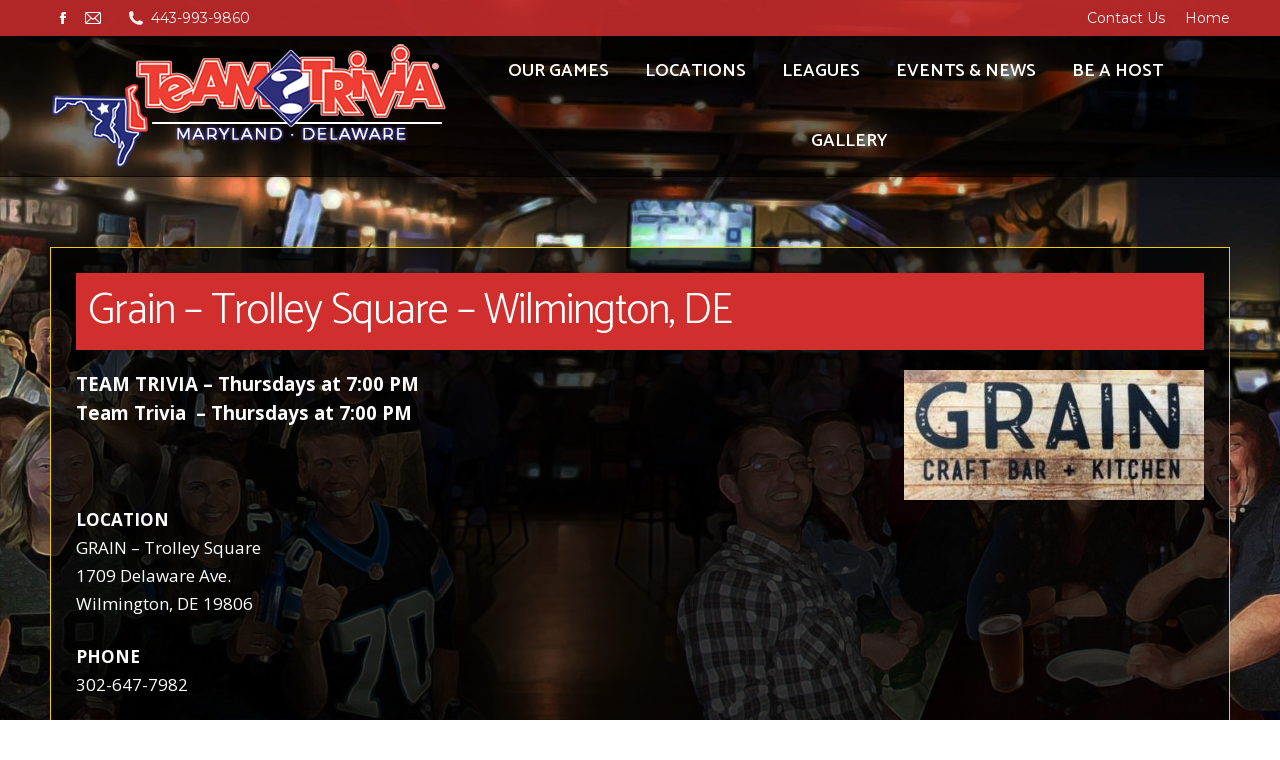

--- FILE ---
content_type: text/html; charset=UTF-8
request_url: https://teamtriviabaltimore.com/events/grain-trolley-square-2024-10-17/
body_size: 13668
content:
<!DOCTYPE html>
<!--[if !(IE 6) | !(IE 7) | !(IE 8)  ]><!-->
<html dir="ltr" lang="en-US" prefix="og: https://ogp.me/ns#" class="no-js">
<!--<![endif]-->
<head>
	<meta charset="UTF-8" />
				<meta name="viewport" content="width=device-width, initial-scale=1, maximum-scale=1, user-scalable=0"/>
			<meta name="theme-color" content="#ff2b2b"/>	<link rel="profile" href="https://gmpg.org/xfn/11" />
	<title>GRAIN – Trolley Square | Team Trivia Baltimore!</title>

		<!-- All in One SEO 4.9.1.1 - aioseo.com -->
	<meta name="robots" content="max-image-preview:large" />
	<meta name="author" content="Trivia Master"/>
	<link rel="canonical" href="https://teamtriviabaltimore.com/events/grain-trolley-square-2024-10-17/" />
	<meta name="generator" content="All in One SEO (AIOSEO) 4.9.1.1" />
		<meta property="og:locale" content="en_US" />
		<meta property="og:site_name" content="Team Trivia Baltimore! | Free and Fun for All" />
		<meta property="og:type" content="article" />
		<meta property="og:title" content="GRAIN – Trolley Square | Team Trivia Baltimore!" />
		<meta property="og:url" content="https://teamtriviabaltimore.com/events/grain-trolley-square-2024-10-17/" />
		<meta property="article:published_time" content="2023-04-20T22:22:02+00:00" />
		<meta property="article:modified_time" content="2024-02-08T18:54:10+00:00" />
		<meta name="twitter:card" content="summary" />
		<meta name="twitter:title" content="GRAIN – Trolley Square | Team Trivia Baltimore!" />
		<script type="application/ld+json" class="aioseo-schema">
			{"@context":"https:\/\/schema.org","@graph":[{"@type":"BreadcrumbList","@id":"https:\/\/teamtriviabaltimore.com\/events\/grain-trolley-square-2024-10-17\/#breadcrumblist","itemListElement":[{"@type":"ListItem","@id":"https:\/\/teamtriviabaltimore.com#listItem","position":1,"name":"Home","item":"https:\/\/teamtriviabaltimore.com","nextItem":{"@type":"ListItem","@id":"https:\/\/teamtriviabaltimore.com\/events\/tags\/thursday\/#listItem","name":"thursday"}},{"@type":"ListItem","@id":"https:\/\/teamtriviabaltimore.com\/events\/tags\/thursday\/#listItem","position":2,"name":"thursday","item":"https:\/\/teamtriviabaltimore.com\/events\/tags\/thursday\/","nextItem":{"@type":"ListItem","@id":"https:\/\/teamtriviabaltimore.com\/events\/grain-trolley-square-2024-10-17\/#listItem","name":"GRAIN &#8211; Trolley Square"},"previousItem":{"@type":"ListItem","@id":"https:\/\/teamtriviabaltimore.com#listItem","name":"Home"}},{"@type":"ListItem","@id":"https:\/\/teamtriviabaltimore.com\/events\/grain-trolley-square-2024-10-17\/#listItem","position":3,"name":"GRAIN &#8211; Trolley Square","previousItem":{"@type":"ListItem","@id":"https:\/\/teamtriviabaltimore.com\/events\/tags\/thursday\/#listItem","name":"thursday"}}]},{"@type":"Organization","@id":"https:\/\/teamtriviabaltimore.com\/#organization","name":"Team Trivia Baltimore!","description":"Free and Fun for All","url":"https:\/\/teamtriviabaltimore.com\/"},{"@type":"Person","@id":"https:\/\/teamtriviabaltimore.com\/author\/ttba\/#author","url":"https:\/\/teamtriviabaltimore.com\/author\/ttba\/","name":"Trivia Master","image":{"@type":"ImageObject","@id":"https:\/\/teamtriviabaltimore.com\/events\/grain-trolley-square-2024-10-17\/#authorImage","url":"https:\/\/secure.gravatar.com\/avatar\/e55a52c787a6c196c45f6fb3598b3de7ce2eb4e95814635acacd2a67e30fb98e?s=96&d=mm&r=g","width":96,"height":96,"caption":"Trivia Master"}},{"@type":"WebPage","@id":"https:\/\/teamtriviabaltimore.com\/events\/grain-trolley-square-2024-10-17\/#webpage","url":"https:\/\/teamtriviabaltimore.com\/events\/grain-trolley-square-2024-10-17\/","name":"GRAIN \u2013 Trolley Square | Team Trivia Baltimore!","inLanguage":"en-US","isPartOf":{"@id":"https:\/\/teamtriviabaltimore.com\/#website"},"breadcrumb":{"@id":"https:\/\/teamtriviabaltimore.com\/events\/grain-trolley-square-2024-10-17\/#breadcrumblist"},"author":{"@id":"https:\/\/teamtriviabaltimore.com\/author\/ttba\/#author"},"creator":{"@id":"https:\/\/teamtriviabaltimore.com\/author\/ttba\/#author"},"datePublished":"2023-04-20T18:22:02-04:00","dateModified":"2024-02-08T13:54:10-05:00"},{"@type":"WebSite","@id":"https:\/\/teamtriviabaltimore.com\/#website","url":"https:\/\/teamtriviabaltimore.com\/","name":"Team Trivia Baltimore!","description":"Free and Fun for All","inLanguage":"en-US","publisher":{"@id":"https:\/\/teamtriviabaltimore.com\/#organization"}}]}
		</script>
		<!-- All in One SEO -->

<link rel='dns-prefetch' href='//fonts.googleapis.com' />
<link rel="alternate" type="application/rss+xml" title="Team Trivia Baltimore! &raquo; Feed" href="https://teamtriviabaltimore.com/feed/" />
<link rel="alternate" type="application/rss+xml" title="Team Trivia Baltimore! &raquo; Comments Feed" href="https://teamtriviabaltimore.com/comments/feed/" />
<link rel="alternate" title="oEmbed (JSON)" type="application/json+oembed" href="https://teamtriviabaltimore.com/wp-json/oembed/1.0/embed?url=https%3A%2F%2Fteamtriviabaltimore.com%2Fevents%2Fgrain-trolley-square-2024-10-17%2F" />
<link rel="alternate" title="oEmbed (XML)" type="text/xml+oembed" href="https://teamtriviabaltimore.com/wp-json/oembed/1.0/embed?url=https%3A%2F%2Fteamtriviabaltimore.com%2Fevents%2Fgrain-trolley-square-2024-10-17%2F&#038;format=xml" />
<style id='wp-img-auto-sizes-contain-inline-css'>
img:is([sizes=auto i],[sizes^="auto," i]){contain-intrinsic-size:3000px 1500px}
/*# sourceURL=wp-img-auto-sizes-contain-inline-css */
</style>
<style id='wp-emoji-styles-inline-css'>

	img.wp-smiley, img.emoji {
		display: inline !important;
		border: none !important;
		box-shadow: none !important;
		height: 1em !important;
		width: 1em !important;
		margin: 0 0.07em !important;
		vertical-align: -0.1em !important;
		background: none !important;
		padding: 0 !important;
	}
/*# sourceURL=wp-emoji-styles-inline-css */
</style>
<link rel='stylesheet' id='wp-components-css' href='https://teamtriviabaltimore.com/wp-includes/css/dist/components/style.min.css?ver=6.9' media='all' />
<link rel='stylesheet' id='wp-preferences-css' href='https://teamtriviabaltimore.com/wp-includes/css/dist/preferences/style.min.css?ver=6.9' media='all' />
<link rel='stylesheet' id='wp-block-editor-css' href='https://teamtriviabaltimore.com/wp-includes/css/dist/block-editor/style.min.css?ver=6.9' media='all' />
<link rel='stylesheet' id='popup-maker-block-library-style-css' href='https://teamtriviabaltimore.com/wp-content/plugins/popup-maker/dist/packages/block-library-style.css?ver=dbea705cfafe089d65f1' media='all' />
<link rel='stylesheet' id='events-manager-css' href='https://teamtriviabaltimore.com/wp-content/plugins/events-manager/includes/css/events-manager.min.css?ver=7.2.3' media='all' />
<style id='events-manager-inline-css'>
body .em { --font-family : inherit; --font-weight : inherit; --font-size : 1em; --line-height : inherit; }
/*# sourceURL=events-manager-inline-css */
</style>
<link rel='stylesheet' id='the7-font-css' href='https://teamtriviabaltimore.com/wp-content/themes/dt-the7/fonts/icomoon-the7-font/icomoon-the7-font.min.css?ver=14.0.1' media='all' />
<link rel='stylesheet' id='the7-awesome-fonts-css' href='https://teamtriviabaltimore.com/wp-content/themes/dt-the7/fonts/FontAwesome/css/all.min.css?ver=14.0.1' media='all' />
<link rel='stylesheet' id='the7-awesome-fonts-back-css' href='https://teamtriviabaltimore.com/wp-content/themes/dt-the7/fonts/FontAwesome/back-compat.min.css?ver=14.0.1' media='all' />
<link rel='stylesheet' id='the7-Defaults-css' href='https://teamtriviabaltimore.com/wp-content/uploads/smile_fonts/Defaults/Defaults.css?ver=6.9' media='all' />
<link rel='stylesheet' id='dt-web-fonts-css' href='https://fonts.googleapis.com/css?family=Roboto:400,500,600,700%7CMontserrat:400,600,700%7CCatamaran:300,400,600,700,900%7COpen+Sans:400,600,700' media='all' />
<link rel='stylesheet' id='dt-main-css' href='https://teamtriviabaltimore.com/wp-content/themes/dt-the7/css/main.min.css?ver=14.0.1' media='all' />
<link rel='stylesheet' id='the7-custom-scrollbar-css' href='https://teamtriviabaltimore.com/wp-content/themes/dt-the7/lib/custom-scrollbar/custom-scrollbar.min.css?ver=14.0.1' media='all' />
<link rel='stylesheet' id='the7-wpbakery-css' href='https://teamtriviabaltimore.com/wp-content/themes/dt-the7/css/wpbakery.min.css?ver=14.0.1' media='all' />
<link rel='stylesheet' id='the7-core-css' href='https://teamtriviabaltimore.com/wp-content/plugins/dt-the7-core/assets/css/post-type.min.css?ver=2.7.12' media='all' />
<link rel='stylesheet' id='the7-css-vars-css' href='https://teamtriviabaltimore.com/wp-content/uploads/the7-css/css-vars.css?ver=df2943be65d0' media='all' />
<link rel='stylesheet' id='dt-custom-css' href='https://teamtriviabaltimore.com/wp-content/uploads/the7-css/custom.css?ver=df2943be65d0' media='all' />
<link rel='stylesheet' id='dt-media-css' href='https://teamtriviabaltimore.com/wp-content/uploads/the7-css/media.css?ver=df2943be65d0' media='all' />
<link rel='stylesheet' id='the7-mega-menu-css' href='https://teamtriviabaltimore.com/wp-content/uploads/the7-css/mega-menu.css?ver=df2943be65d0' media='all' />
<link rel='stylesheet' id='the7-elements-albums-portfolio-css' href='https://teamtriviabaltimore.com/wp-content/uploads/the7-css/the7-elements-albums-portfolio.css?ver=df2943be65d0' media='all' />
<link rel='stylesheet' id='the7-elements-css' href='https://teamtriviabaltimore.com/wp-content/uploads/the7-css/post-type-dynamic.css?ver=df2943be65d0' media='all' />
<link rel='stylesheet' id='style-css' href='https://teamtriviabaltimore.com/wp-content/themes/dt-the7-child/style.css?ver=14.0.1' media='all' />
<script src="https://teamtriviabaltimore.com/wp-includes/js/jquery/jquery.min.js?ver=3.7.1" id="jquery-core-js"></script>
<script src="https://teamtriviabaltimore.com/wp-includes/js/jquery/jquery-migrate.min.js?ver=3.4.1" id="jquery-migrate-js"></script>
<script src="https://teamtriviabaltimore.com/wp-includes/js/jquery/ui/core.min.js?ver=1.13.3" id="jquery-ui-core-js"></script>
<script src="https://teamtriviabaltimore.com/wp-includes/js/jquery/ui/mouse.min.js?ver=1.13.3" id="jquery-ui-mouse-js"></script>
<script src="https://teamtriviabaltimore.com/wp-includes/js/jquery/ui/sortable.min.js?ver=1.13.3" id="jquery-ui-sortable-js"></script>
<script src="https://teamtriviabaltimore.com/wp-includes/js/jquery/ui/datepicker.min.js?ver=1.13.3" id="jquery-ui-datepicker-js"></script>
<script id="jquery-ui-datepicker-js-after">
jQuery(function(jQuery){jQuery.datepicker.setDefaults({"closeText":"Close","currentText":"Today","monthNames":["January","February","March","April","May","June","July","August","September","October","November","December"],"monthNamesShort":["Jan","Feb","Mar","Apr","May","Jun","Jul","Aug","Sep","Oct","Nov","Dec"],"nextText":"Next","prevText":"Previous","dayNames":["Sunday","Monday","Tuesday","Wednesday","Thursday","Friday","Saturday"],"dayNamesShort":["Sun","Mon","Tue","Wed","Thu","Fri","Sat"],"dayNamesMin":["S","M","T","W","T","F","S"],"dateFormat":"MM d, yy","firstDay":1,"isRTL":false});});
//# sourceURL=jquery-ui-datepicker-js-after
</script>
<script src="https://teamtriviabaltimore.com/wp-includes/js/jquery/ui/resizable.min.js?ver=1.13.3" id="jquery-ui-resizable-js"></script>
<script src="https://teamtriviabaltimore.com/wp-includes/js/jquery/ui/draggable.min.js?ver=1.13.3" id="jquery-ui-draggable-js"></script>
<script src="https://teamtriviabaltimore.com/wp-includes/js/jquery/ui/controlgroup.min.js?ver=1.13.3" id="jquery-ui-controlgroup-js"></script>
<script src="https://teamtriviabaltimore.com/wp-includes/js/jquery/ui/checkboxradio.min.js?ver=1.13.3" id="jquery-ui-checkboxradio-js"></script>
<script src="https://teamtriviabaltimore.com/wp-includes/js/jquery/ui/button.min.js?ver=1.13.3" id="jquery-ui-button-js"></script>
<script src="https://teamtriviabaltimore.com/wp-includes/js/jquery/ui/dialog.min.js?ver=1.13.3" id="jquery-ui-dialog-js"></script>
<script id="events-manager-js-extra">
var EM = {"ajaxurl":"https://teamtriviabaltimore.com/wp-admin/admin-ajax.php","locationajaxurl":"https://teamtriviabaltimore.com/wp-admin/admin-ajax.php?action=locations_search","firstDay":"1","locale":"en","dateFormat":"yy-mm-dd","ui_css":"https://teamtriviabaltimore.com/wp-content/plugins/events-manager/includes/css/jquery-ui/build.min.css","show24hours":"0","is_ssl":"1","autocomplete_limit":"10","calendar":{"breakpoints":{"small":560,"medium":908,"large":false},"month_format":"M Y"},"phone":"","datepicker":{"format":"m/d/Y"},"search":{"breakpoints":{"small":650,"medium":850,"full":false}},"url":"https://teamtriviabaltimore.com/wp-content/plugins/events-manager","assets":{"input.em-uploader":{"js":{"em-uploader":{"url":"https://teamtriviabaltimore.com/wp-content/plugins/events-manager/includes/js/em-uploader.js?v=7.2.3","event":"em_uploader_ready"}}},".em-event-editor":{"js":{"event-editor":{"url":"https://teamtriviabaltimore.com/wp-content/plugins/events-manager/includes/js/events-manager-event-editor.js?v=7.2.3","event":"em_event_editor_ready"}},"css":{"event-editor":"https://teamtriviabaltimore.com/wp-content/plugins/events-manager/includes/css/events-manager-event-editor.min.css?v=7.2.3"}},".em-recurrence-sets, .em-timezone":{"js":{"luxon":{"url":"luxon/luxon.js?v=7.2.3","event":"em_luxon_ready"}}},".em-booking-form, #em-booking-form, .em-booking-recurring, .em-event-booking-form":{"js":{"em-bookings":{"url":"https://teamtriviabaltimore.com/wp-content/plugins/events-manager/includes/js/bookingsform.js?v=7.2.3","event":"em_booking_form_js_loaded"}}},"#em-opt-archetypes":{"js":{"archetypes":"https://teamtriviabaltimore.com/wp-content/plugins/events-manager/includes/js/admin-archetype-editor.js?v=7.2.3","archetypes_ms":"https://teamtriviabaltimore.com/wp-content/plugins/events-manager/includes/js/admin-archetypes.js?v=7.2.3","qs":"qs/qs.js?v=7.2.3"}}},"cached":"","google_maps_api":"AIzaSyABUPtLR12XThJVbLymDzxGxcUt5bd0b9c","txt_search":"Search","txt_searching":"Searching...","txt_loading":"Loading..."};
//# sourceURL=events-manager-js-extra
</script>
<script src="https://teamtriviabaltimore.com/wp-content/plugins/events-manager/includes/js/events-manager.js?ver=7.2.3" id="events-manager-js"></script>
<script id="dt-above-fold-js-extra">
var dtLocal = {"themeUrl":"https://teamtriviabaltimore.com/wp-content/themes/dt-the7","passText":"To view this protected post, enter the password below:","moreButtonText":{"loading":"Loading...","loadMore":"Load more"},"postID":"110463","ajaxurl":"https://teamtriviabaltimore.com/wp-admin/admin-ajax.php","REST":{"baseUrl":"https://teamtriviabaltimore.com/wp-json/the7/v1","endpoints":{"sendMail":"/send-mail"}},"contactMessages":{"required":"One or more fields have an error. Please check and try again.","terms":"Please accept the privacy policy.","fillTheCaptchaError":"Please, fill the captcha."},"captchaSiteKey":"","ajaxNonce":"4a73788356","pageData":"","themeSettings":{"smoothScroll":"off","lazyLoading":false,"desktopHeader":{"height":120},"ToggleCaptionEnabled":"disabled","ToggleCaption":"Navigation","floatingHeader":{"showAfter":94,"showMenu":false,"height":56,"logo":{"showLogo":true,"html":"","url":"https://teamtriviabaltimore.com/"}},"topLine":{"floatingTopLine":{"logo":{"showLogo":false,"html":""}}},"mobileHeader":{"firstSwitchPoint":990,"secondSwitchPoint":500,"firstSwitchPointHeight":70,"secondSwitchPointHeight":56,"mobileToggleCaptionEnabled":"disabled","mobileToggleCaption":"Menu"},"stickyMobileHeaderFirstSwitch":{"logo":{"html":"\u003Cimg class=\" preload-me\" src=\"https://teamtriviabaltimore.com/wp-content/uploads/2018/08/logo-400.png\" srcset=\"https://teamtriviabaltimore.com/wp-content/uploads/2018/08/logo-400.png 400w\" width=\"400\" height=\"130\"   sizes=\"400px\" alt=\"Team Trivia Baltimore!\" /\u003E"}},"stickyMobileHeaderSecondSwitch":{"logo":{"html":"\u003Cimg class=\" preload-me\" src=\"https://teamtriviabaltimore.com/wp-content/uploads/2018/08/logo-400.png\" srcset=\"https://teamtriviabaltimore.com/wp-content/uploads/2018/08/logo-400.png 400w\" width=\"400\" height=\"130\"   sizes=\"400px\" alt=\"Team Trivia Baltimore!\" /\u003E"}},"sidebar":{"switchPoint":990},"boxedWidth":"1280px"},"VCMobileScreenWidth":"768"};
var dtShare = {"shareButtonText":{"facebook":"Share on Facebook","twitter":"Share on X","pinterest":"Pin it","linkedin":"Share on Linkedin","whatsapp":"Share on Whatsapp"},"overlayOpacity":"85"};
//# sourceURL=dt-above-fold-js-extra
</script>
<script src="https://teamtriviabaltimore.com/wp-content/themes/dt-the7/js/above-the-fold.min.js?ver=14.0.1" id="dt-above-fold-js"></script>
<script></script><link rel="https://api.w.org/" href="https://teamtriviabaltimore.com/wp-json/" /><link rel="EditURI" type="application/rsd+xml" title="RSD" href="https://teamtriviabaltimore.com/xmlrpc.php?rsd" />
<meta name="generator" content="WordPress 6.9" />
<link rel='shortlink' href='https://teamtriviabaltimore.com/?p=110463' />
<script type="text/javascript">//<![CDATA[
  function external_links_in_new_windows_loop() {
    if (!document.links) {
      document.links = document.getElementsByTagName('a');
    }
    var change_link = false;
    var force = '';
    var ignore = '';

    for (var t=0; t<document.links.length; t++) {
      var all_links = document.links[t];
      change_link = false;
      
      if(document.links[t].hasAttribute('onClick') == false) {
        // forced if the address starts with http (or also https), but does not link to the current domain
        if(all_links.href.search(/^http/) != -1 && all_links.href.search('teamtriviabaltimore.com') == -1 && all_links.href.search(/^#/) == -1) {
          // console.log('Changed ' + all_links.href);
          change_link = true;
        }
          
        if(force != '' && all_links.href.search(force) != -1) {
          // forced
          // console.log('force ' + all_links.href);
          change_link = true;
        }
        
        if(ignore != '' && all_links.href.search(ignore) != -1) {
          // console.log('ignore ' + all_links.href);
          // ignored
          change_link = false;
        }

        if(change_link == true) {
          // console.log('Changed ' + all_links.href);
          document.links[t].setAttribute('onClick', 'javascript:window.open(\'' + all_links.href.replace(/'/g, '') + '\', \'_blank\', \'noopener\'); return false;');
          document.links[t].removeAttribute('target');
        }
      }
    }
  }
  
  // Load
  function external_links_in_new_windows_load(func)
  {  
    var oldonload = window.onload;
    if (typeof window.onload != 'function'){
      window.onload = func;
    } else {
      window.onload = function(){
        oldonload();
        func();
      }
    }
  }

  external_links_in_new_windows_load(external_links_in_new_windows_loop);
  //]]></script>

<meta name="generator" content="Powered by WPBakery Page Builder - drag and drop page builder for WordPress."/>
<meta name="generator" content="Powered by Slider Revolution 6.7.38 - responsive, Mobile-Friendly Slider Plugin for WordPress with comfortable drag and drop interface." />
<link rel="icon" href="https://teamtriviabaltimore.com/wp-content/uploads/2021/07/favicon.png" type="image/png" sizes="16x16"/><script>function setREVStartSize(e){
			//window.requestAnimationFrame(function() {
				window.RSIW = window.RSIW===undefined ? window.innerWidth : window.RSIW;
				window.RSIH = window.RSIH===undefined ? window.innerHeight : window.RSIH;
				try {
					var pw = document.getElementById(e.c).parentNode.offsetWidth,
						newh;
					pw = pw===0 || isNaN(pw) || (e.l=="fullwidth" || e.layout=="fullwidth") ? window.RSIW : pw;
					e.tabw = e.tabw===undefined ? 0 : parseInt(e.tabw);
					e.thumbw = e.thumbw===undefined ? 0 : parseInt(e.thumbw);
					e.tabh = e.tabh===undefined ? 0 : parseInt(e.tabh);
					e.thumbh = e.thumbh===undefined ? 0 : parseInt(e.thumbh);
					e.tabhide = e.tabhide===undefined ? 0 : parseInt(e.tabhide);
					e.thumbhide = e.thumbhide===undefined ? 0 : parseInt(e.thumbhide);
					e.mh = e.mh===undefined || e.mh=="" || e.mh==="auto" ? 0 : parseInt(e.mh,0);
					if(e.layout==="fullscreen" || e.l==="fullscreen")
						newh = Math.max(e.mh,window.RSIH);
					else{
						e.gw = Array.isArray(e.gw) ? e.gw : [e.gw];
						for (var i in e.rl) if (e.gw[i]===undefined || e.gw[i]===0) e.gw[i] = e.gw[i-1];
						e.gh = e.el===undefined || e.el==="" || (Array.isArray(e.el) && e.el.length==0)? e.gh : e.el;
						e.gh = Array.isArray(e.gh) ? e.gh : [e.gh];
						for (var i in e.rl) if (e.gh[i]===undefined || e.gh[i]===0) e.gh[i] = e.gh[i-1];
											
						var nl = new Array(e.rl.length),
							ix = 0,
							sl;
						e.tabw = e.tabhide>=pw ? 0 : e.tabw;
						e.thumbw = e.thumbhide>=pw ? 0 : e.thumbw;
						e.tabh = e.tabhide>=pw ? 0 : e.tabh;
						e.thumbh = e.thumbhide>=pw ? 0 : e.thumbh;
						for (var i in e.rl) nl[i] = e.rl[i]<window.RSIW ? 0 : e.rl[i];
						sl = nl[0];
						for (var i in nl) if (sl>nl[i] && nl[i]>0) { sl = nl[i]; ix=i;}
						var m = pw>(e.gw[ix]+e.tabw+e.thumbw) ? 1 : (pw-(e.tabw+e.thumbw)) / (e.gw[ix]);
						newh =  (e.gh[ix] * m) + (e.tabh + e.thumbh);
					}
					var el = document.getElementById(e.c);
					if (el!==null && el) el.style.height = newh+"px";
					el = document.getElementById(e.c+"_wrapper");
					if (el!==null && el) {
						el.style.height = newh+"px";
						el.style.display = "block";
					}
				} catch(e){
					console.log("Failure at Presize of Slider:" + e)
				}
			//});
		  };</script>
		<style id="wp-custom-css">
			.em.pixelbones * {
    color: #fff !important;
}		</style>
		<noscript><style> .wpb_animate_when_almost_visible { opacity: 1; }</style></noscript><style id='the7-custom-inline-css' type='text/css'>
.gform_wrapper .top_label .gfield_label {
  display: none !important;
}
.gform_wrapper .ginput_complex label {
  display: none !important;
}
.gform_wrapper .ginput_complex input[type=text] {
height: 35px;
}
.gform_wrapper .top_label input.large {
height: 35px;
}
input[type="submit"], #main .gform_wrapper .gform_footer input.button, #main .gform_wrapper .gform_footer input[type="submit"] {
text-transform: uppercase;
-webkit-border-radius: 0px;
-moz-border-radius: 0px;
-ms-border-radius: 0px;
-o-border-radius: 0px;
border-radius: 0px;
font-weight: bold;
}
::-webkit-input-placeholder {
  color: #000000 !important;
  font-size: 16px;
}

:-moz-placeholder { /* Firefox 18- */
  color: #000000 !important;
  font-size: 16px;
}

::-moz-placeholder {  /* Firefox 19+ */
  color: #000000 !important;
  font-size: 16px;
}

:-ms-input-placeholder {
  color: #000000 !important;
  font-size: 16px;
}
#main .gform_wrapper textarea {
  padding-left: 12px;
}
#main .gform_wrapper textarea {
height: 100px;
}
.sidebar-content .widget:not(.widget_icl_lang_sel_widget) a {
text-decoration: none;
color: #ffcc00;
}
.sidebar-content .widget:not(.widget_icl_lang_sel_widget) a:hover {
color: #fff;
}
.sidebar-content .widget-title {
    color: #ffffff;
    text-align: center;
background: #d12e2e;
padding: 6px;
font: normal 600 26px / 36px "Catamaran", Helvetica, Arial, Verdana, sans-serif;
}
.wp-caption {
border: 0px solid #ddd;
text-align: center;
background-color: #000;
padding-top: 4px;
margin: 10px;
-moz-border-radius: 3px;
-khtml-border-radius: 3px;
-webkit-border-radius: 3px;
border-radius: 3px;
}
.wp-caption img {
margin: 0;
padding: 0;
border: 0 none;
}
.wp-caption p.wp-caption-text {
font-size: 12px;
line-height: 17px;
padding: 0 4px 5px;
margin: 0;
color: #fff;
}
blockquote:not(.shortcode-blockquote) {
background-color: #d12e2e;
}
a {
text-decoration: none;
color: #ffbb0e;
}
a:hover {
color: #fff;
}
blockquote:not(.shortcode-blockquote) a {
color: #ffcc00;
text-decoration: none;
}
blockquote:not(.shortcode-blockquote) a:hover {
color: #fff;
}
.footer .widget-title {
    color: #ffffff;
    text-align: center;
background: #d12e2e;
padding: 6px;
font: normal 600 22px / 36px "Catamaran", Helvetica, Arial, Verdana, sans-serif;
}
table.em-calendar td.eventful-today {
    background-color: #d12e2e;
color: #fff !important;
}
table.em-calendar td.eventful-today a {
color: #fff !important;
}
table.em-calendar td.eventful-today a:hover {
color: #ffcc00 !important;
}
div.em-calendar-wrapper {
padding-left: 40px;
}
.footer .widget:not(.widget_icl_lang_sel_widget) a {
text-decoration: none;
color: #ffcc00;
}
.footer .widget:not(.widget_icl_lang_sel_widget) a:hover {
color: #fff;
}
.em-map-balloon a:hover {
color: #000 !important;
}
.single .entry-content {
    margin-bottom: 50px;
    padding: 25px;
    background: rgba(0,0,0,0.8) none repeat center top;
border: solid 1px #ffcc00 !important;
}
h1, h2, h3 {
padding: 12px;
background: #d12e2e;
}
.sidebar-right .content {
    padding: 25px;
    background: rgba(0,0,0,0.7);
    border: solid 1px #ffcc00;
}
div.css-search {
background: #000;
border: 1px solid #555555;
}
div.css-search div.em-search-main .em-search-submit {
background: #d12e2e;
}
div.css-search div.em-search-main .em-search-submit:hover {
background: #2e2e78;
}
.vc_gitem_row .vc_gitem-col {
background: #000;
}
.vc_btn3.vc_btn3-color-juicy-pink, .vc_btn3.vc_btn3-color-juicy-pink.vc_btn3-style-flat {
color: #fff;
background-color: #d12e2e;
border-radius: 0px;
}
.single .entry-content {
    margin-bottom: 30px;
    padding: 0px;
    background: none;
}
.sidebar-none .content {
    width: 100%;
    padding: 25px;
    background: rgba(0,0,0,0.7);
}
.ui-datepicker table {
color: #555555;
}
.sidebar.solid-bg .widget, .solid-bg .sidebar-content .widget {
    padding-left: 25px;
    padding-right: 25px;
    border: solid 1px #ffcc00;
}
hr {
    border-top: 1px dashed #ffcc00;
    border-bottom: 2px;
    -webkit-margin-before: 0.7em;
    -webkit-margin-after: 0.7em;
}
#cff.cff-fixed-height {
border: solid 1px #ffcc00;
}
.owl-carousel.blog-carousel-shortcode .entry-title a:hover {
    color: #ffcc00 !important;
}
.wpb_single_image .vc_figure-caption {
    background: #d12e2e;
    padding: 8px;
}
.wpb_single_image .vc_box_border.vc_box_border_orange {
background-color: #ffcc00;
}
.single .entry-content {
    padding: 20px;
}
.sidebar-none .content {
    width: 100%;
    padding: 25px;
    background: rgba(0,0,0,0.7);
    border: solid 1px #f0cc05;
}
#fancy-header .fancy-title>span {
padding: 10px;
}
.project-post .portfolio-categories {
display: none;
}
input[type="submit"]:not([name="update_cart"]):not(.woocommerce-widget-layered-nav-dropdown__submit) {
	border: solid 1px #fff;
}
.gform_wrapper .top_label li.gfield.gf_right_half div:not(.ginput_container_date) select.medium {
	color: #000;
}
.em-map-balloon .em-map-balloon-content a {
	color: #fe0000;
}
.em-map-balloon .em-map-balloon-content a:hover {
	color: #000;
}
.recent-posts .post-content>time {
    display: none;
}
table.em-calendar td.eventless-today {
    background-color: #d12e2e;
}

.sidebar-content .widget:not(.widget_icl_lang_sel_widget) a {
    text-decoration: none;
    color: #ffcc00 !important;
}
.sidebar-content .widget:not(.widget_icl_lang_sel_widget) a:hover {
    color: #fff !important;
}
#adminmenu .awaiting-mod, #adminmenu .update-plugins {
	display: none;
}


#maps a {
	color: #d12e2e !important;
}
#maps a:hover {
	color: #000 !important;
}
#venue a {
	color: #d12e2e !important;
}
#venue a:hover {
	color: #000 !important;
}
.em.pixelbones a {
color: #ffcc00 !important;
}
.em.pixelbones a:hover {
color: #fff !important;
}
#venue p {
	color: #000 !important;
}

</style>
<link rel='stylesheet' id='rs-plugin-settings-css' href='//teamtriviabaltimore.com/wp-content/plugins/revslider/sr6/assets/css/rs6.css?ver=6.7.38' media='all' />
<style id='rs-plugin-settings-inline-css'>
#rs-demo-id {}
/*# sourceURL=rs-plugin-settings-inline-css */
</style>
</head>
<body id="the7-body" class="wp-singular event-template-default single single-event postid-110463 wp-embed-responsive wp-theme-dt-the7 wp-child-theme-dt-the7-child the7-core-ver-2.7.12 no-comments dt-responsive-on right-mobile-menu-close-icon ouside-menu-close-icon mobile-hamburger-close-bg-enable mobile-hamburger-close-bg-hover-enable  fade-medium-mobile-menu-close-icon fade-medium-menu-close-icon fixed-page-bg srcset-enabled btn-flat custom-btn-color custom-btn-hover-color floating-mobile-menu-icon top-header first-switch-logo-left first-switch-menu-right second-switch-logo-left second-switch-menu-right right-mobile-menu layzr-loading-on popup-message-style the7-ver-14.0.1 dt-fa-compatibility wpb-js-composer js-comp-ver-8.7.2 vc_responsive">
<!-- The7 14.0.1 -->

<div id="page" >
	<a class="skip-link screen-reader-text" href="#content">Skip to content</a>

<div class="masthead inline-header center widgets full-height line-decoration shadow-mobile-header-decoration medium-mobile-menu-icon mobile-menu-icon-bg-on mobile-menu-icon-hover-bg-on dt-parent-menu-clickable show-sub-menu-on-hover" >

	<div class="top-bar top-bar-line-hide">
	<div class="top-bar-bg" ></div>
	<div class="left-widgets mini-widgets"><div class="soc-ico show-on-desktop in-top-bar-left in-menu-second-switch custom-bg disabled-border border-off hover-custom-bg hover-disabled-border  hover-border-off"><a title="Facebook page opens in new window" href="https://www.facebook.com/TeamTriviaBaltimore/" target="_blank" class="facebook"><span class="soc-font-icon"></span><span class="screen-reader-text">Facebook page opens in new window</span></a><a title="Mail page opens in new window" href="mailto:mark@teamtriviabaltimore.com" target="_top" class="mail"><span class="soc-font-icon"></span><span class="screen-reader-text">Mail page opens in new window</span></a></div><span class="mini-contacts phone show-on-desktop in-top-bar-left in-menu-second-switch"><i class="fa-fw the7-mw-icon-phone-bold"></i><a href="tel:4439939860">443-993-9860</a></span></div><div class="right-widgets mini-widgets"><div class="mini-nav show-on-desktop in-top-bar-right in-menu-second-switch list-type-menu select-type-menu-first-switch select-type-menu-second-switch"><ul id="top-menu"><li class="menu-item menu-item-type-post_type menu-item-object-page menu-item-94555 first depth-0"><a href='https://teamtriviabaltimore.com/contact-team-trivia-baltimore/' data-level='1'><span class="menu-item-text"><span class="menu-text">Contact Us</span></span></a></li> <li class="menu-item menu-item-type-post_type menu-item-object-page menu-item-home menu-item-94554 last depth-0"><a href='https://teamtriviabaltimore.com/' data-level='1'><span class="menu-item-text"><span class="menu-text">Home</span></span></a></li> </ul><div class="menu-select"><span class="customSelect1"><span class="customSelectInner"><i class=" the7-mw-icon-dropdown-menu-bold"></i>Top Nav</span></span></div></div></div></div>

	<header class="header-bar" role="banner">

		<div class="branding">
	<div id="site-title" class="assistive-text">Team Trivia Baltimore!</div>
	<div id="site-description" class="assistive-text">Free and Fun for All</div>
	<a class="" href="https://teamtriviabaltimore.com/"><img class=" preload-me" src="https://teamtriviabaltimore.com/wp-content/uploads/2018/08/logo-400.png" srcset="https://teamtriviabaltimore.com/wp-content/uploads/2018/08/logo-400.png 400w" width="400" height="130"   sizes="400px" alt="Team Trivia Baltimore!" /></a></div>

		<ul id="primary-menu" class="main-nav underline-decoration downwards-line outside-item-remove-margin"><li class="menu-item menu-item-type-custom menu-item-object-custom menu-item-has-children menu-item-104289 first has-children depth-0"><a data-level='1' aria-haspopup='true' aria-expanded='false'><span class="menu-item-text"><span class="menu-text">Our Games</span></span></a><ul class="sub-nav hover-style-bg level-arrows-on" role="group"><li class="menu-item menu-item-type-post_type menu-item-object-page menu-item-103247 first depth-1"><a href='https://teamtriviabaltimore.com/our-games/team-trivia/' data-level='2'><span class="menu-item-text"><span class="menu-text">Team Trivia</span></span></a></li> <li class="menu-item menu-item-type-post_type menu-item-object-page menu-item-103246 depth-1"><a href='https://teamtriviabaltimore.com/our-games/team-feud/' data-level='2'><span class="menu-item-text"><span class="menu-text">Team Feud</span></span></a></li> <li class="menu-item menu-item-type-post_type menu-item-object-page menu-item-103245 depth-1"><a href='https://teamtriviabaltimore.com/our-games/toxic-trivia/' data-level='2'><span class="menu-item-text"><span class="menu-text">Themed Trivia</span></span></a></li> <li class="menu-item menu-item-type-post_type menu-item-object-page menu-item-103244 depth-1"><a href='https://teamtriviabaltimore.com/our-games/30-second-rocks/' data-level='2'><span class="menu-item-text"><span class="menu-text">30 Second Rocks / Music Bingo</span></span></a></li> <li class="menu-item menu-item-type-post_type menu-item-object-page menu-item-104239 depth-1"><a href='https://teamtriviabaltimore.com/our-games/hint-of-the-week/' data-level='2'><span class="menu-item-text"><span class="menu-text">Hint of the Week</span></span></a></li> <li class="menu-item menu-item-type-post_type menu-item-object-page menu-item-103243 depth-1"><a href='https://teamtriviabaltimore.com/our-games/corporate-events/' data-level='2'><span class="menu-item-text"><span class="menu-text">Corporate Events</span></span></a></li> <li class="menu-item menu-item-type-post_type menu-item-object-page menu-item-103241 depth-1"><a href='https://teamtriviabaltimore.com/our-games/bookings-and-info/' data-level='2'><span class="menu-item-text"><span class="menu-text">Bookings and Info</span></span></a></li> </ul></li> <li class="menu-item menu-item-type- menu-item-object- menu-item-has-children menu-item-27 has-children depth-0"><a data-level='1' aria-haspopup='true' aria-expanded='false'><span class="menu-item-text"><span class="menu-text">Locations</span></span></a><ul class="sub-nav hover-style-bg level-arrows-on" role="group"><li class="menu-item menu-item-type-post_type menu-item-object-page menu-item-103032 first depth-1"><a href='https://teamtriviabaltimore.com/monday-shows-team-trivia-ba/' data-level='2'><span class="menu-item-text"><span class="menu-text">Monday Shows</span></span></a></li> <li class="menu-item menu-item-type-post_type menu-item-object-page menu-item-103036 depth-1"><a href='https://teamtriviabaltimore.com/tuesday-shows-team-trivia-ba/' data-level='2'><span class="menu-item-text"><span class="menu-text">Tuesday Shows</span></span></a></li> <li class="menu-item menu-item-type-post_type menu-item-object-page menu-item-103037 depth-1"><a href='https://teamtriviabaltimore.com/wednesday-shows-team-trivia-ba/' data-level='2'><span class="menu-item-text"><span class="menu-text">Wednesday Shows</span></span></a></li> <li class="menu-item menu-item-type-post_type menu-item-object-page menu-item-103035 depth-1"><a href='https://teamtriviabaltimore.com/thursday-shows-team-trivia-ba/' data-level='2'><span class="menu-item-text"><span class="menu-text">Thursday Shows</span></span></a></li> <li class="menu-item menu-item-type-post_type menu-item-object-page menu-item-103031 depth-1"><a href='https://teamtriviabaltimore.com/friday-shows-team-trivia-ba/' data-level='2'><span class="menu-item-text"><span class="menu-text">Friday Shows</span></span></a></li> <li class="menu-item menu-item-type-post_type menu-item-object-page menu-item-103033 depth-1"><a href='https://teamtriviabaltimore.com/saturday-shows-team-trivia-ba/' data-level='2'><span class="menu-item-text"><span class="menu-text">Saturday Shows</span></span></a></li> <li class="menu-item menu-item-type-post_type menu-item-object-page menu-item-103034 depth-1"><a href='https://teamtriviabaltimore.com/sunday-shows-team-trivia-ba/' data-level='2'><span class="menu-item-text"><span class="menu-text">Sunday Shows</span></span></a></li> <li class="menu-item menu-item-type-custom menu-item-object-custom menu-item-47116 depth-1"><a href='https://teamtriviabaltimore.com/team-trivia-locations-map/' data-level='2'><span class="menu-item-text"><span class="menu-text">Show Map</span></span></a></li> <li class="menu-item menu-item-type-custom menu-item-object-custom menu-item-47117 depth-1"><a href='https://teamtriviabaltimore.com/events/' data-level='2'><span class="menu-item-text"><span class="menu-text">Search + Today&#8217;s Shows</span></span></a></li> </ul></li> <li class="menu-item menu-item-type-custom menu-item-object-custom menu-item-has-children menu-item-31 has-children depth-0"><a data-level='1' aria-haspopup='true' aria-expanded='false'><span class="menu-item-text"><span class="menu-text">Leagues</span></span></a><ul class="sub-nav hover-style-bg level-arrows-on" role="group"><li class="menu-item menu-item-type-custom menu-item-object-custom menu-item-32 first depth-1"><a href='https://teamtriviabaltimore.com/team-trivia-league-information/' data-level='2'><span class="menu-item-text"><span class="menu-text">League Info</span></span></a></li> <li class="menu-item menu-item-type-custom menu-item-object-custom menu-item-35 depth-1"><a href='https://teamtriviabaltimore.com/league-scoring-issues/' data-level='2'><span class="menu-item-text"><span class="menu-text">League Scoring Issues</span></span></a></li> <li class="menu-item menu-item-type-custom menu-item-object-custom menu-item-has-children menu-item-103254 has-children depth-1"><a data-level='2' aria-haspopup='true' aria-expanded='false'><span class="menu-item-text"><span class="menu-text">TEAM TRIVIA &#8211; BALTIMORE</span></span></a><ul class="sub-nav hover-style-bg level-arrows-on" role="group"><li class="menu-item menu-item-type-custom menu-item-object-custom menu-item-33 first depth-2"><a href='https://www.teamtrivia.com/leagues/' target='_blank' data-level='3'><span class="menu-item-text"><span class="menu-text">Join the League</span></span></a></li> <li class="menu-item menu-item-type-custom menu-item-object-custom menu-item-34 depth-2"><a href='https://www.teamtrivia.com/leagues/' target='_blank' data-level='3'><span class="menu-item-text"><span class="menu-text">League Standings</span></span></a></li> </ul></li> <li class="menu-item menu-item-type-custom menu-item-object-custom menu-item-has-children menu-item-103258 has-children depth-1"><a data-level='2' aria-haspopup='true' aria-expanded='false'><span class="menu-item-text"><span class="menu-text">TEAM TRIVIA- DELMARVA</span></span></a><ul class="sub-nav hover-style-bg level-arrows-on" role="group"><li class="menu-item menu-item-type-custom menu-item-object-custom menu-item-103260 first depth-2"><a href='https://www.teamtrivia.com/leagues/' target='_blank' data-level='3'><span class="menu-item-text"><span class="menu-text">Join the League</span></span></a></li> <li class="menu-item menu-item-type-custom menu-item-object-custom menu-item-103259 depth-2"><a href='https://www.teamtrivia.com/leagues/' target='_blank' data-level='3'><span class="menu-item-text"><span class="menu-text">League Standings</span></span></a></li> </ul></li> <li class="menu-item menu-item-type-custom menu-item-object-custom menu-item-has-children menu-item-103255 has-children depth-1"><a data-level='2' aria-haspopup='true' aria-expanded='false'><span class="menu-item-text"><span class="menu-text">TEAM FEUD</span></span></a><ul class="sub-nav hover-style-bg level-arrows-on" role="group"><li class="menu-item menu-item-type-custom menu-item-object-custom menu-item-103257 first depth-2"><a href='https://www.teamtrivia.com/leagues/' target='_blank' data-level='3'><span class="menu-item-text"><span class="menu-text">Join the League</span></span></a></li> <li class="menu-item menu-item-type-custom menu-item-object-custom menu-item-103256 depth-2"><a href='https://www.teamtrivia.com/leagues/' target='_blank' data-level='3'><span class="menu-item-text"><span class="menu-text">League Standings</span></span></a></li> </ul></li> </ul></li> <li class="menu-item menu-item-type-custom menu-item-object-custom menu-item-37 depth-0"><a href='https://teamtriviabaltimore.com/events-news/' data-level='1'><span class="menu-item-text"><span class="menu-text">Events &#038; News</span></span></a></li> <li class="menu-item menu-item-type-post_type menu-item-object-page menu-item-103038 depth-0"><a href='https://teamtriviabaltimore.com/become-a-team-ba-host/' data-level='1'><span class="menu-item-text"><span class="menu-text">Be a Host</span></span></a></li> <li class="menu-item menu-item-type-custom menu-item-object-custom menu-item-39 last depth-0"><a href='https://teamtriviabaltimore.com/photo-gallery/' data-level='1'><span class="menu-item-text"><span class="menu-text">Gallery</span></span></a></li> </ul>
		
	</header>

</div>
<div role="navigation" aria-label="Main Menu" class="dt-mobile-header mobile-menu-show-divider">
	<div class="dt-close-mobile-menu-icon" aria-label="Close" role="button" tabindex="0"><div class="close-line-wrap"><span class="close-line"></span><span class="close-line"></span><span class="close-line"></span></div></div>	<ul id="mobile-menu" class="mobile-main-nav">
		<li class="menu-item menu-item-type-custom menu-item-object-custom menu-item-has-children menu-item-104289 first has-children depth-0"><a data-level='1' aria-haspopup='true' aria-expanded='false'><span class="menu-item-text"><span class="menu-text">Our Games</span></span></a><ul class="sub-nav hover-style-bg level-arrows-on" role="group"><li class="menu-item menu-item-type-post_type menu-item-object-page menu-item-103247 first depth-1"><a href='https://teamtriviabaltimore.com/our-games/team-trivia/' data-level='2'><span class="menu-item-text"><span class="menu-text">Team Trivia</span></span></a></li> <li class="menu-item menu-item-type-post_type menu-item-object-page menu-item-103246 depth-1"><a href='https://teamtriviabaltimore.com/our-games/team-feud/' data-level='2'><span class="menu-item-text"><span class="menu-text">Team Feud</span></span></a></li> <li class="menu-item menu-item-type-post_type menu-item-object-page menu-item-103245 depth-1"><a href='https://teamtriviabaltimore.com/our-games/toxic-trivia/' data-level='2'><span class="menu-item-text"><span class="menu-text">Themed Trivia</span></span></a></li> <li class="menu-item menu-item-type-post_type menu-item-object-page menu-item-103244 depth-1"><a href='https://teamtriviabaltimore.com/our-games/30-second-rocks/' data-level='2'><span class="menu-item-text"><span class="menu-text">30 Second Rocks / Music Bingo</span></span></a></li> <li class="menu-item menu-item-type-post_type menu-item-object-page menu-item-104239 depth-1"><a href='https://teamtriviabaltimore.com/our-games/hint-of-the-week/' data-level='2'><span class="menu-item-text"><span class="menu-text">Hint of the Week</span></span></a></li> <li class="menu-item menu-item-type-post_type menu-item-object-page menu-item-103243 depth-1"><a href='https://teamtriviabaltimore.com/our-games/corporate-events/' data-level='2'><span class="menu-item-text"><span class="menu-text">Corporate Events</span></span></a></li> <li class="menu-item menu-item-type-post_type menu-item-object-page menu-item-103241 depth-1"><a href='https://teamtriviabaltimore.com/our-games/bookings-and-info/' data-level='2'><span class="menu-item-text"><span class="menu-text">Bookings and Info</span></span></a></li> </ul></li> <li class="menu-item menu-item-type- menu-item-object- menu-item-has-children menu-item-27 has-children depth-0"><a data-level='1' aria-haspopup='true' aria-expanded='false'><span class="menu-item-text"><span class="menu-text">Locations</span></span></a><ul class="sub-nav hover-style-bg level-arrows-on" role="group"><li class="menu-item menu-item-type-post_type menu-item-object-page menu-item-103032 first depth-1"><a href='https://teamtriviabaltimore.com/monday-shows-team-trivia-ba/' data-level='2'><span class="menu-item-text"><span class="menu-text">Monday Shows</span></span></a></li> <li class="menu-item menu-item-type-post_type menu-item-object-page menu-item-103036 depth-1"><a href='https://teamtriviabaltimore.com/tuesday-shows-team-trivia-ba/' data-level='2'><span class="menu-item-text"><span class="menu-text">Tuesday Shows</span></span></a></li> <li class="menu-item menu-item-type-post_type menu-item-object-page menu-item-103037 depth-1"><a href='https://teamtriviabaltimore.com/wednesday-shows-team-trivia-ba/' data-level='2'><span class="menu-item-text"><span class="menu-text">Wednesday Shows</span></span></a></li> <li class="menu-item menu-item-type-post_type menu-item-object-page menu-item-103035 depth-1"><a href='https://teamtriviabaltimore.com/thursday-shows-team-trivia-ba/' data-level='2'><span class="menu-item-text"><span class="menu-text">Thursday Shows</span></span></a></li> <li class="menu-item menu-item-type-post_type menu-item-object-page menu-item-103031 depth-1"><a href='https://teamtriviabaltimore.com/friday-shows-team-trivia-ba/' data-level='2'><span class="menu-item-text"><span class="menu-text">Friday Shows</span></span></a></li> <li class="menu-item menu-item-type-post_type menu-item-object-page menu-item-103033 depth-1"><a href='https://teamtriviabaltimore.com/saturday-shows-team-trivia-ba/' data-level='2'><span class="menu-item-text"><span class="menu-text">Saturday Shows</span></span></a></li> <li class="menu-item menu-item-type-post_type menu-item-object-page menu-item-103034 depth-1"><a href='https://teamtriviabaltimore.com/sunday-shows-team-trivia-ba/' data-level='2'><span class="menu-item-text"><span class="menu-text">Sunday Shows</span></span></a></li> <li class="menu-item menu-item-type-custom menu-item-object-custom menu-item-47116 depth-1"><a href='https://teamtriviabaltimore.com/team-trivia-locations-map/' data-level='2'><span class="menu-item-text"><span class="menu-text">Show Map</span></span></a></li> <li class="menu-item menu-item-type-custom menu-item-object-custom menu-item-47117 depth-1"><a href='https://teamtriviabaltimore.com/events/' data-level='2'><span class="menu-item-text"><span class="menu-text">Search + Today&#8217;s Shows</span></span></a></li> </ul></li> <li class="menu-item menu-item-type-custom menu-item-object-custom menu-item-has-children menu-item-31 has-children depth-0"><a data-level='1' aria-haspopup='true' aria-expanded='false'><span class="menu-item-text"><span class="menu-text">Leagues</span></span></a><ul class="sub-nav hover-style-bg level-arrows-on" role="group"><li class="menu-item menu-item-type-custom menu-item-object-custom menu-item-32 first depth-1"><a href='https://teamtriviabaltimore.com/team-trivia-league-information/' data-level='2'><span class="menu-item-text"><span class="menu-text">League Info</span></span></a></li> <li class="menu-item menu-item-type-custom menu-item-object-custom menu-item-35 depth-1"><a href='https://teamtriviabaltimore.com/league-scoring-issues/' data-level='2'><span class="menu-item-text"><span class="menu-text">League Scoring Issues</span></span></a></li> <li class="menu-item menu-item-type-custom menu-item-object-custom menu-item-has-children menu-item-103254 has-children depth-1"><a data-level='2' aria-haspopup='true' aria-expanded='false'><span class="menu-item-text"><span class="menu-text">TEAM TRIVIA &#8211; BALTIMORE</span></span></a><ul class="sub-nav hover-style-bg level-arrows-on" role="group"><li class="menu-item menu-item-type-custom menu-item-object-custom menu-item-33 first depth-2"><a href='https://www.teamtrivia.com/leagues/' target='_blank' data-level='3'><span class="menu-item-text"><span class="menu-text">Join the League</span></span></a></li> <li class="menu-item menu-item-type-custom menu-item-object-custom menu-item-34 depth-2"><a href='https://www.teamtrivia.com/leagues/' target='_blank' data-level='3'><span class="menu-item-text"><span class="menu-text">League Standings</span></span></a></li> </ul></li> <li class="menu-item menu-item-type-custom menu-item-object-custom menu-item-has-children menu-item-103258 has-children depth-1"><a data-level='2' aria-haspopup='true' aria-expanded='false'><span class="menu-item-text"><span class="menu-text">TEAM TRIVIA- DELMARVA</span></span></a><ul class="sub-nav hover-style-bg level-arrows-on" role="group"><li class="menu-item menu-item-type-custom menu-item-object-custom menu-item-103260 first depth-2"><a href='https://www.teamtrivia.com/leagues/' target='_blank' data-level='3'><span class="menu-item-text"><span class="menu-text">Join the League</span></span></a></li> <li class="menu-item menu-item-type-custom menu-item-object-custom menu-item-103259 depth-2"><a href='https://www.teamtrivia.com/leagues/' target='_blank' data-level='3'><span class="menu-item-text"><span class="menu-text">League Standings</span></span></a></li> </ul></li> <li class="menu-item menu-item-type-custom menu-item-object-custom menu-item-has-children menu-item-103255 has-children depth-1"><a data-level='2' aria-haspopup='true' aria-expanded='false'><span class="menu-item-text"><span class="menu-text">TEAM FEUD</span></span></a><ul class="sub-nav hover-style-bg level-arrows-on" role="group"><li class="menu-item menu-item-type-custom menu-item-object-custom menu-item-103257 first depth-2"><a href='https://www.teamtrivia.com/leagues/' target='_blank' data-level='3'><span class="menu-item-text"><span class="menu-text">Join the League</span></span></a></li> <li class="menu-item menu-item-type-custom menu-item-object-custom menu-item-103256 depth-2"><a href='https://www.teamtrivia.com/leagues/' target='_blank' data-level='3'><span class="menu-item-text"><span class="menu-text">League Standings</span></span></a></li> </ul></li> </ul></li> <li class="menu-item menu-item-type-custom menu-item-object-custom menu-item-37 depth-0"><a href='https://teamtriviabaltimore.com/events-news/' data-level='1'><span class="menu-item-text"><span class="menu-text">Events &#038; News</span></span></a></li> <li class="menu-item menu-item-type-post_type menu-item-object-page menu-item-103038 depth-0"><a href='https://teamtriviabaltimore.com/become-a-team-ba-host/' data-level='1'><span class="menu-item-text"><span class="menu-text">Be a Host</span></span></a></li> <li class="menu-item menu-item-type-custom menu-item-object-custom menu-item-39 last depth-0"><a href='https://teamtriviabaltimore.com/photo-gallery/' data-level='1'><span class="menu-item-text"><span class="menu-text">Gallery</span></span></a></li> 	</ul>
	<div class='mobile-mini-widgets-in-menu'></div>
</div>



<div id="main" class="sidebar-none sidebar-divider-off">

	
	<div class="main-gradient"></div>
	<div class="wf-wrap">
	<div class="wf-container-main">

	


	<div id="content" class="content" role="main">

		<div class="em em-view-container" id="em-view-6" data-view="event">
	<div class="em pixelbones em-item em-item-single em-event em-event-single em-event-106738 " id="em-event-6" data-view-id="6">
		<h2>Grain &#8211; Trolley Square &#8211; Wilmington, DE</h2>
<p><span style="color: #ffcc00;"><strong><span style="font-size: 14pt;">TEAM TRIVIA – Thursdays at 7:00 PM<img decoding="async" class="alignright size-medium wp-image-107811" src="https://teamtriviabaltimore.com/wp-content/uploads/2023/04/2023-02-Feb-22-LOGO-03-300x130.jpg" alt="" width="300" height="130" srcset="https://teamtriviabaltimore.com/wp-content/uploads/2023/04/2023-02-Feb-22-LOGO-03-300x130.jpg 300w, https://teamtriviabaltimore.com/wp-content/uploads/2023/04/2023-02-Feb-22-LOGO-03-150x65.jpg 150w, https://teamtriviabaltimore.com/wp-content/uploads/2023/04/2023-02-Feb-22-LOGO-03.jpg 373w" sizes="(max-width: 300px) 100vw, 300px" /><br />
Team Trivia  – Thursdays at 7:00 PM<br />
</span></strong></span></p>
<p>&nbsp;</p>
<p><strong>LOCATION<br />
</strong>GRAIN &#8211; Trolley Square<br />
1709 Delaware Ave.<br />
Wilmington, DE 19806</p>
<p><strong>PHONE</strong><br />
302-647-7982</p>
<p><strong>WEBSITE</strong><br />
<a href="https://meetatgrain.com/trolley-square?loxi_pathname=%2Flist%2Ffuture%2F1" target="_blank" rel="noopener">https://meetatgrain.com/trolley-square?loxi_pathname=%2Flist%2Ffuture%2F1</a></p>

<div style="float:left; margin:0px 0px 15px 0px;">			<div class="em em-location-map-container" style="position:relative; width:400px; height: 300px;">
				<div class='em-location-map' id='em-location-map-394374289' style="width: 100%; height: 100%;" title="GRAIN -Trolley Square">
					<div class="em-loading-maps">
						<span>Loading Map....</span>
						<svg xmlns="http://www.w3.org/2000/svg" xmlns:xlink="http://www.w3.org/1999/xlink" style="margin: auto; background: none; display: block; shape-rendering: auto;" width="200px" height="200px" viewBox="0 0 100 100" preserveAspectRatio="xMidYMid">
							<rect x="19.5" y="26" width="11" height="48" fill="#85a2b6">
								<animate attributeName="y" repeatCount="indefinite" dur="1s" calcMode="spline" keyTimes="0;0.5;1" values="2;26;26" keySplines="0 0.5 0.5 1;0 0.5 0.5 1" begin="-0.2s"></animate>
								<animate attributeName="height" repeatCount="indefinite" dur="1s" calcMode="spline" keyTimes="0;0.5;1" values="96;48;48" keySplines="0 0.5 0.5 1;0 0.5 0.5 1" begin="-0.2s"></animate>
							</rect>
							<rect x="44.5" y="26" width="11" height="48" fill="#bbcedd">
								<animate attributeName="y" repeatCount="indefinite" dur="1s" calcMode="spline" keyTimes="0;0.5;1" values="8;26;26" keySplines="0 0.5 0.5 1;0 0.5 0.5 1" begin="-0.1s"></animate>
								<animate attributeName="height" repeatCount="indefinite" dur="1s" calcMode="spline" keyTimes="0;0.5;1" values="84;48;48" keySplines="0 0.5 0.5 1;0 0.5 0.5 1" begin="-0.1s"></animate>
							</rect>
							<rect x="69.5" y="26" width="11" height="48" fill="#dce4eb">
								<animate attributeName="y" repeatCount="indefinite" dur="1s" calcMode="spline" keyTimes="0;0.5;1" values="8;26;26" keySplines="0 0.5 0.5 1;0 0.5 0.5 1"></animate>
								<animate attributeName="height" repeatCount="indefinite" dur="1s" calcMode="spline" keyTimes="0;0.5;1" values="84;48;48" keySplines="0 0.5 0.5 1;0 0.5 0.5 1"></animate>
							</rect>
						</svg>
					</div>
				</div>
			</div>
			<div class='em-location-map-info' id='em-location-map-info-394374289' style="display:none; visibility:hidden;">
				<div class="em-map-balloon">
					<div class="em-map-balloon-content" >GRAIN -Trolley Square<br/>
1709 Delaware Ave.  - Wilmington<br/>
<div id="maps"><a href="http://maps.google.com/maps?daddr=1709 Delaware Ave. +Wilmington" nofollow"; target="_blank">Get driving directions »</a></div></div>
				</div>
			</div>
			<div class='em-location-map-coords' id='em-location-map-coords-394374289' style="display:none; visibility:hidden;">
				<span class="lat">39.758471</span>
				<span class="lng">-75.562718</span>
			</div>
			</div>
<br/ ><br/ ><br/ ><br/ ><br/ ><br/ ><br/ ><br/ ><br/ ><br/ ><br/ ><br/ ><br/ >	</div>
</div>
	
	</div><!-- #content -->

	


			</div><!-- .wf-container -->
		</div><!-- .wf-wrap -->

	
	</div><!-- #main -->

	


	<!-- !Footer -->
	<footer id="footer" class="footer solid-bg footer-outline-decoration"  role="contentinfo">

		
			<div class="wf-wrap">
				<div class="wf-container-footer">
					<div class="wf-container">
						<section id="black-studio-tinymce-4" class="widget widget_black_studio_tinymce wf-cell wf-1-3"><div class="textwidget"><p><img class="alignnone wp-image-103185 size-full" src="https://teamtriviabaltimore.com/wp-content/uploads/2018/08/logo-footer.png" alt="Team Trivia Baltimore" width="275" height="89" /><br />
<strong>Phone: </strong>443-993-9860<br />
<strong>Email:</strong> <a href="mailto:mark@teamtriviabaltimore.com?subject=&quot;Team Trivia BA Web Inquiry&quot;">mark@teamtriviabaltimore.com</a></p>
<p><a href="https://www.facebook.com/TeamTriviaBaltimore"><img class="alignnone wp-image-104125 size-full" src="https://teamtriviabaltimore.com/wp-content/uploads/2018/09/facebook-baltimore.png" alt="Team Trivia Baltimore on Facebook" width="199" height="59" /></a></p>
<p><a href="https://www.facebook.com/TeamTriviaDelaware"><img class="alignnone wp-image-104126 size-full" src="https://teamtriviabaltimore.com/wp-content/uploads/2018/09/facebook-delaware.png" alt="Team Trivia Delaware on Facebook" width="199" height="59" /></a></p>
</div></section><section id="black-studio-tinymce-5" class="widget widget_black_studio_tinymce wf-cell wf-1-3"><div class="widget-title">Find a Show Near You!</div><div class="textwidget"><p><a href="/events/">CLICK HERE</a> to search for shows by city, venue, or day of the week, or <a href="/team-trivia-locations-map/">CLICK HERE</a> for an interactive map displaying all events!</p>
</div></section><section id="black-studio-tinymce-11" class="widget widget_black_studio_tinymce wf-cell wf-1-3"><div class="widget-title">Become a Host!</div><div class="textwidget"><p>Here is your opportunity to become part of Team Trivia’s incredible winning Team! Just <a href="/become-a-team-ba-host/">CLICK HERE</a> and tell us about your location, availability, experience, and why you would make a great host!</p>
</div></section>					</div><!-- .wf-container -->
				</div><!-- .wf-container-footer -->
			</div><!-- .wf-wrap -->

			
<!-- !Bottom-bar -->
<div id="bottom-bar" class="logo-left">
    <div class="wf-wrap">
        <div class="wf-container-bottom">

			
            <div class="wf-float-right">

				<div class="bottom-text-block"><p>© 2025 Team Trivia of Baltimore - <a href="mailto:ecdave@charter.net">Web Design by Your Web Choice</a></p>
</div>
            </div>

        </div><!-- .wf-container-bottom -->
    </div><!-- .wf-wrap -->
</div><!-- #bottom-bar -->
	</footer><!-- #footer -->

<a href="#" class="scroll-top"><svg version="1.1" xmlns="http://www.w3.org/2000/svg" xmlns:xlink="http://www.w3.org/1999/xlink" x="0px" y="0px"
	 viewBox="0 0 16 16" style="enable-background:new 0 0 16 16;" xml:space="preserve">
<path d="M11.7,6.3l-3-3C8.5,3.1,8.3,3,8,3c0,0,0,0,0,0C7.7,3,7.5,3.1,7.3,3.3l-3,3c-0.4,0.4-0.4,1,0,1.4c0.4,0.4,1,0.4,1.4,0L7,6.4
	V12c0,0.6,0.4,1,1,1s1-0.4,1-1V6.4l1.3,1.3c0.4,0.4,1,0.4,1.4,0C11.9,7.5,12,7.3,12,7S11.9,6.5,11.7,6.3z"/>
</svg><span class="screen-reader-text">Go to Top</span></a>

</div><!-- #page -->


		<script>
			window.RS_MODULES = window.RS_MODULES || {};
			window.RS_MODULES.modules = window.RS_MODULES.modules || {};
			window.RS_MODULES.waiting = window.RS_MODULES.waiting || [];
			window.RS_MODULES.defered = true;
			window.RS_MODULES.moduleWaiting = window.RS_MODULES.moduleWaiting || {};
			window.RS_MODULES.type = 'compiled';
		</script>
		<script type="speculationrules">
{"prefetch":[{"source":"document","where":{"and":[{"href_matches":"/*"},{"not":{"href_matches":["/wp-*.php","/wp-admin/*","/wp-content/uploads/*","/wp-content/*","/wp-content/plugins/*","/wp-content/themes/dt-the7-child/*","/wp-content/themes/dt-the7/*","/*\\?(.+)"]}},{"not":{"selector_matches":"a[rel~=\"nofollow\"]"}},{"not":{"selector_matches":".no-prefetch, .no-prefetch a"}}]},"eagerness":"conservative"}]}
</script>
		<script type="text/javascript">
			(function() {
				let targetObjectName = 'EM';
				if ( typeof window[targetObjectName] === 'object' && window[targetObjectName] !== null ) {
					Object.assign( window[targetObjectName], []);
				} else {
					console.warn( 'Could not merge extra data: window.' + targetObjectName + ' not found or not an object.' );
				}
			})();
		</script>
		<script src="https://teamtriviabaltimore.com/wp-content/themes/dt-the7/js/main.min.js?ver=14.0.1" id="dt-main-js"></script>
<script type="module" src="https://teamtriviabaltimore.com/wp-content/plugins/all-in-one-seo-pack/dist/Lite/assets/table-of-contents.95d0dfce.js?ver=4.9.1.1" id="aioseo/js/src/vue/standalone/blocks/table-of-contents/frontend.js-js"></script>
<script src="//teamtriviabaltimore.com/wp-content/plugins/revslider/sr6/assets/js/rbtools.min.js?ver=6.7.38" defer async id="tp-tools-js"></script>
<script src="//teamtriviabaltimore.com/wp-content/plugins/revslider/sr6/assets/js/rs6.min.js?ver=6.7.38" defer async id="revmin-js"></script>
<script src="https://teamtriviabaltimore.com/wp-content/themes/dt-the7/js/legacy.min.js?ver=14.0.1" id="dt-legacy-js"></script>
<script src="https://teamtriviabaltimore.com/wp-content/themes/dt-the7/lib/jquery-mousewheel/jquery-mousewheel.min.js?ver=14.0.1" id="jquery-mousewheel-js"></script>
<script src="https://teamtriviabaltimore.com/wp-content/themes/dt-the7/lib/custom-scrollbar/custom-scrollbar.min.js?ver=14.0.1" id="the7-custom-scrollbar-js"></script>
<script src="https://teamtriviabaltimore.com/wp-content/plugins/dt-the7-core/assets/js/post-type.min.js?ver=2.7.12" id="the7-core-js"></script>
<script id="wp-emoji-settings" type="application/json">
{"baseUrl":"https://s.w.org/images/core/emoji/17.0.2/72x72/","ext":".png","svgUrl":"https://s.w.org/images/core/emoji/17.0.2/svg/","svgExt":".svg","source":{"concatemoji":"https://teamtriviabaltimore.com/wp-includes/js/wp-emoji-release.min.js?ver=6.9"}}
</script>
<script type="module">
/*! This file is auto-generated */
const a=JSON.parse(document.getElementById("wp-emoji-settings").textContent),o=(window._wpemojiSettings=a,"wpEmojiSettingsSupports"),s=["flag","emoji"];function i(e){try{var t={supportTests:e,timestamp:(new Date).valueOf()};sessionStorage.setItem(o,JSON.stringify(t))}catch(e){}}function c(e,t,n){e.clearRect(0,0,e.canvas.width,e.canvas.height),e.fillText(t,0,0);t=new Uint32Array(e.getImageData(0,0,e.canvas.width,e.canvas.height).data);e.clearRect(0,0,e.canvas.width,e.canvas.height),e.fillText(n,0,0);const a=new Uint32Array(e.getImageData(0,0,e.canvas.width,e.canvas.height).data);return t.every((e,t)=>e===a[t])}function p(e,t){e.clearRect(0,0,e.canvas.width,e.canvas.height),e.fillText(t,0,0);var n=e.getImageData(16,16,1,1);for(let e=0;e<n.data.length;e++)if(0!==n.data[e])return!1;return!0}function u(e,t,n,a){switch(t){case"flag":return n(e,"\ud83c\udff3\ufe0f\u200d\u26a7\ufe0f","\ud83c\udff3\ufe0f\u200b\u26a7\ufe0f")?!1:!n(e,"\ud83c\udde8\ud83c\uddf6","\ud83c\udde8\u200b\ud83c\uddf6")&&!n(e,"\ud83c\udff4\udb40\udc67\udb40\udc62\udb40\udc65\udb40\udc6e\udb40\udc67\udb40\udc7f","\ud83c\udff4\u200b\udb40\udc67\u200b\udb40\udc62\u200b\udb40\udc65\u200b\udb40\udc6e\u200b\udb40\udc67\u200b\udb40\udc7f");case"emoji":return!a(e,"\ud83e\u1fac8")}return!1}function f(e,t,n,a){let r;const o=(r="undefined"!=typeof WorkerGlobalScope&&self instanceof WorkerGlobalScope?new OffscreenCanvas(300,150):document.createElement("canvas")).getContext("2d",{willReadFrequently:!0}),s=(o.textBaseline="top",o.font="600 32px Arial",{});return e.forEach(e=>{s[e]=t(o,e,n,a)}),s}function r(e){var t=document.createElement("script");t.src=e,t.defer=!0,document.head.appendChild(t)}a.supports={everything:!0,everythingExceptFlag:!0},new Promise(t=>{let n=function(){try{var e=JSON.parse(sessionStorage.getItem(o));if("object"==typeof e&&"number"==typeof e.timestamp&&(new Date).valueOf()<e.timestamp+604800&&"object"==typeof e.supportTests)return e.supportTests}catch(e){}return null}();if(!n){if("undefined"!=typeof Worker&&"undefined"!=typeof OffscreenCanvas&&"undefined"!=typeof URL&&URL.createObjectURL&&"undefined"!=typeof Blob)try{var e="postMessage("+f.toString()+"("+[JSON.stringify(s),u.toString(),c.toString(),p.toString()].join(",")+"));",a=new Blob([e],{type:"text/javascript"});const r=new Worker(URL.createObjectURL(a),{name:"wpTestEmojiSupports"});return void(r.onmessage=e=>{i(n=e.data),r.terminate(),t(n)})}catch(e){}i(n=f(s,u,c,p))}t(n)}).then(e=>{for(const n in e)a.supports[n]=e[n],a.supports.everything=a.supports.everything&&a.supports[n],"flag"!==n&&(a.supports.everythingExceptFlag=a.supports.everythingExceptFlag&&a.supports[n]);var t;a.supports.everythingExceptFlag=a.supports.everythingExceptFlag&&!a.supports.flag,a.supports.everything||((t=a.source||{}).concatemoji?r(t.concatemoji):t.wpemoji&&t.twemoji&&(r(t.twemoji),r(t.wpemoji)))});
//# sourceURL=https://teamtriviabaltimore.com/wp-includes/js/wp-emoji-loader.min.js
</script>
<script></script>
<div class="pswp" tabindex="-1" role="dialog" aria-hidden="true">
	<div class="pswp__bg"></div>
	<div class="pswp__scroll-wrap">
		<div class="pswp__container">
			<div class="pswp__item"></div>
			<div class="pswp__item"></div>
			<div class="pswp__item"></div>
		</div>
		<div class="pswp__ui pswp__ui--hidden">
			<div class="pswp__top-bar">
				<div class="pswp__counter"></div>
				<button class="pswp__button pswp__button--close" title="Close (Esc)" aria-label="Close (Esc)"></button>
				<button class="pswp__button pswp__button--share" title="Share" aria-label="Share"></button>
				<button class="pswp__button pswp__button--fs" title="Toggle fullscreen" aria-label="Toggle fullscreen"></button>
				<button class="pswp__button pswp__button--zoom" title="Zoom in/out" aria-label="Zoom in/out"></button>
				<div class="pswp__preloader">
					<div class="pswp__preloader__icn">
						<div class="pswp__preloader__cut">
							<div class="pswp__preloader__donut"></div>
						</div>
					</div>
				</div>
			</div>
			<div class="pswp__share-modal pswp__share-modal--hidden pswp__single-tap">
				<div class="pswp__share-tooltip"></div> 
			</div>
			<button class="pswp__button pswp__button--arrow--left" title="Previous (arrow left)" aria-label="Previous (arrow left)">
			</button>
			<button class="pswp__button pswp__button--arrow--right" title="Next (arrow right)" aria-label="Next (arrow right)">
			</button>
			<div class="pswp__caption">
				<div class="pswp__caption__center"></div>
			</div>
		</div>
	</div>
</div>
</body>
</html>
